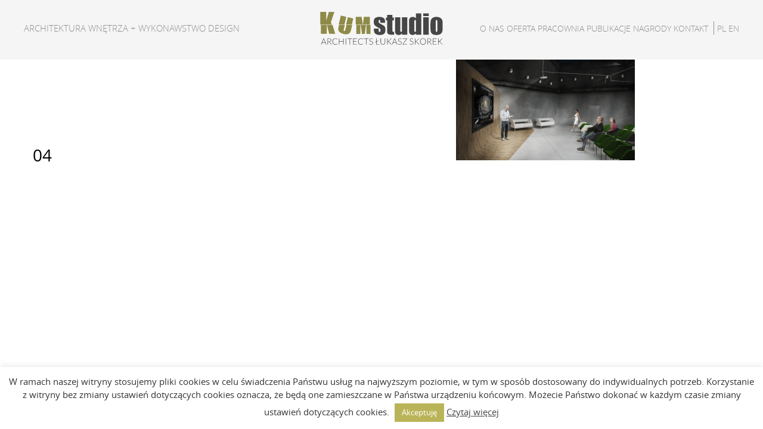

--- FILE ---
content_type: text/html; charset=UTF-8
request_url: https://kumstudio.com/centrum-nauki-kopernik/04-19/
body_size: 6258
content:
<!DOCTYPE html>
<html lang="pl-PL"
	prefix="og: https://ogp.me/ns#" >
<head>
	<meta charset="UTF-8">
	<meta name="viewport" content="width=device-width">
	<title>
	04 | KUMstudio - nowatorskie biuro architektoniczne | Architekt Kraków | innovative architectural office | Architect PolandKUMstudio &#8211; nowatorskie biuro architektoniczne | Architekt Kraków | innovative architectural office | Architect Poland	</title>
	<link rel="icon" type="image/png" href="https://kumstudio.com/wp-content/themes/kumstudio/images/favicon.png">
	<link rel="profile" href="https://gmpg.org/xfn/11">
	<link rel="pingback" href="https://kumstudio.com/xmlrpc.php">
	<link rel="stylesheet" type="text/css" media="all" href="https://kumstudio.com/wp-content/themes/kumstudio/style.css">
	<link rel="stylesheet" type="text/css" media="all" href="https://kumstudio.com/wp-content/themes/kumstudio/css/bootstrap.css?v=2.1">
	<link rel="stylesheet" type="text/css" media="all" href="https://kumstudio.com/wp-content/themes/kumstudio/css/main.css?v=2.1">
	<link rel="stylesheet" type="text/css" media="all" href="https://kumstudio.com/wp-content/themes/kumstudio/css/animate.css?v=2.1">
	<link rel="stylesheet" type="text/css" media="all" href="https://kumstudio.com/wp-content/themes/kumstudio/css/slicknav.css?v=2.1">
	<script src="https://cdnjs.cloudflare.com/ajax/libs/modernizr/2.6.2/modernizr.min.js"></script>
	
	<title>04 | KUMstudio - nowatorskie biuro architektoniczne | Architekt Kraków | innovative architectural office | Architect Poland</title>

		<!-- All in One SEO 4.1.5.3 -->
		<meta name="robots" content="max-image-preview:large" />
		<meta property="og:locale" content="pl_PL" />
		<meta property="og:site_name" content="KUMstudio - nowatorskie biuro architektoniczne | Architekt Kraków | innovative architectural office | Architect Poland | architektura, wnętrza, wykonawstwo wnętrz, design | autorskie projekty, wielobranżowe projekty budowlane, wykonawcze, nadzory autorskie | Architekt małopolska | pracownia projektowa architektoniczna" />
		<meta property="og:type" content="article" />
		<meta property="og:title" content="04 | KUMstudio - nowatorskie biuro architektoniczne | Architekt Kraków | innovative architectural office | Architect Poland" />
		<meta property="article:published_time" content="2016-04-26T07:47:24+00:00" />
		<meta property="article:modified_time" content="2016-04-26T07:47:24+00:00" />
		<meta name="twitter:card" content="summary" />
		<meta name="twitter:domain" content="kumstudio.com" />
		<meta name="twitter:title" content="04 | KUMstudio - nowatorskie biuro architektoniczne | Architekt Kraków | innovative architectural office | Architect Poland" />
		<script type="application/ld+json" class="aioseo-schema">
			{"@context":"https:\/\/schema.org","@graph":[{"@type":"WebSite","@id":"https:\/\/kumstudio.com\/#website","url":"https:\/\/kumstudio.com\/","name":"KUMstudio - nowatorskie biuro architektoniczne | Architekt Krak\u00f3w | innovative architectural office | Architect Poland","description":"architektura, wn\u0119trza, wykonawstwo wn\u0119trz, design | autorskie projekty, wielobran\u017cowe projekty budowlane, wykonawcze, nadzory autorskie | Architekt ma\u0142opolska | pracownia projektowa architektoniczna","inLanguage":"pl-PL","publisher":{"@id":"https:\/\/kumstudio.com\/#organization"}},{"@type":"Organization","@id":"https:\/\/kumstudio.com\/#organization","name":"KUMstudio - nowatorskie biuro architektoniczne | Architekt Krak\u00f3w | innovative architectural office | Architect Poland","url":"https:\/\/kumstudio.com\/"},{"@type":"BreadcrumbList","@id":"https:\/\/kumstudio.com\/centrum-nauki-kopernik\/04-19\/#breadcrumblist","itemListElement":[{"@type":"ListItem","@id":"https:\/\/kumstudio.com\/#listItem","position":1,"item":{"@type":"WebPage","@id":"https:\/\/kumstudio.com\/","name":"Home","description":"architektura, wn\u0119trza, wykonawstwo wn\u0119trz, design | autorskie projekty, wielobran\u017cowe projekty budowlane, wykonawcze, nadzory autorskie | Architekt ma\u0142opolska | pracownia projektowa architektoniczna","url":"https:\/\/kumstudio.com\/"},"nextItem":"https:\/\/kumstudio.com\/centrum-nauki-kopernik\/04-19\/#listItem"},{"@type":"ListItem","@id":"https:\/\/kumstudio.com\/centrum-nauki-kopernik\/04-19\/#listItem","position":2,"item":{"@type":"WebPage","@id":"https:\/\/kumstudio.com\/centrum-nauki-kopernik\/04-19\/","name":"04","url":"https:\/\/kumstudio.com\/centrum-nauki-kopernik\/04-19\/"},"previousItem":"https:\/\/kumstudio.com\/#listItem"}]},{"@type":"Person","@id":"https:\/\/kumstudio.com\/author\/adm_kum_studio_2016\/#author","url":"https:\/\/kumstudio.com\/author\/adm_kum_studio_2016\/","name":"ADM_kum_STUDIO_2016"},{"@type":"ItemPage","@id":"https:\/\/kumstudio.com\/centrum-nauki-kopernik\/04-19\/#itempage","url":"https:\/\/kumstudio.com\/centrum-nauki-kopernik\/04-19\/","name":"04 | KUMstudio - nowatorskie biuro architektoniczne | Architekt Krak\u00f3w | innovative architectural office | Architect Poland","inLanguage":"pl-PL","isPartOf":{"@id":"https:\/\/kumstudio.com\/#website"},"breadcrumb":{"@id":"https:\/\/kumstudio.com\/centrum-nauki-kopernik\/04-19\/#breadcrumblist"},"author":"https:\/\/kumstudio.com\/author\/adm_kum_studio_2016\/#author","creator":"https:\/\/kumstudio.com\/author\/adm_kum_studio_2016\/#author","datePublished":"2016-04-26T07:47:24+02:00","dateModified":"2016-04-26T07:47:24+02:00"}]}
		</script>
		<!-- All in One SEO -->

<link rel='dns-prefetch' href='//s.w.org' />
<link rel="alternate" type="application/rss+xml" title="KUMstudio - nowatorskie biuro architektoniczne | Architekt Kraków | innovative architectural office | Architect Poland &raquo; Kanał z wpisami" href="https://kumstudio.com/feed/" />
<link rel="alternate" type="application/rss+xml" title="KUMstudio - nowatorskie biuro architektoniczne | Architekt Kraków | innovative architectural office | Architect Poland &raquo; Kanał z komentarzami" href="https://kumstudio.com/comments/feed/" />
<link rel="alternate" type="application/rss+xml" title="KUMstudio - nowatorskie biuro architektoniczne | Architekt Kraków | innovative architectural office | Architect Poland &raquo; 04 Kanał z komentarzami" href="https://kumstudio.com/centrum-nauki-kopernik/04-19/feed/" />
		<script type="text/javascript">
			window._wpemojiSettings = {"baseUrl":"https:\/\/s.w.org\/images\/core\/emoji\/13.1.0\/72x72\/","ext":".png","svgUrl":"https:\/\/s.w.org\/images\/core\/emoji\/13.1.0\/svg\/","svgExt":".svg","source":{"concatemoji":"https:\/\/kumstudio.com\/wp-includes\/js\/wp-emoji-release.min.js?ver=5.8.12"}};
			!function(e,a,t){var n,r,o,i=a.createElement("canvas"),p=i.getContext&&i.getContext("2d");function s(e,t){var a=String.fromCharCode;p.clearRect(0,0,i.width,i.height),p.fillText(a.apply(this,e),0,0);e=i.toDataURL();return p.clearRect(0,0,i.width,i.height),p.fillText(a.apply(this,t),0,0),e===i.toDataURL()}function c(e){var t=a.createElement("script");t.src=e,t.defer=t.type="text/javascript",a.getElementsByTagName("head")[0].appendChild(t)}for(o=Array("flag","emoji"),t.supports={everything:!0,everythingExceptFlag:!0},r=0;r<o.length;r++)t.supports[o[r]]=function(e){if(!p||!p.fillText)return!1;switch(p.textBaseline="top",p.font="600 32px Arial",e){case"flag":return s([127987,65039,8205,9895,65039],[127987,65039,8203,9895,65039])?!1:!s([55356,56826,55356,56819],[55356,56826,8203,55356,56819])&&!s([55356,57332,56128,56423,56128,56418,56128,56421,56128,56430,56128,56423,56128,56447],[55356,57332,8203,56128,56423,8203,56128,56418,8203,56128,56421,8203,56128,56430,8203,56128,56423,8203,56128,56447]);case"emoji":return!s([10084,65039,8205,55357,56613],[10084,65039,8203,55357,56613])}return!1}(o[r]),t.supports.everything=t.supports.everything&&t.supports[o[r]],"flag"!==o[r]&&(t.supports.everythingExceptFlag=t.supports.everythingExceptFlag&&t.supports[o[r]]);t.supports.everythingExceptFlag=t.supports.everythingExceptFlag&&!t.supports.flag,t.DOMReady=!1,t.readyCallback=function(){t.DOMReady=!0},t.supports.everything||(n=function(){t.readyCallback()},a.addEventListener?(a.addEventListener("DOMContentLoaded",n,!1),e.addEventListener("load",n,!1)):(e.attachEvent("onload",n),a.attachEvent("onreadystatechange",function(){"complete"===a.readyState&&t.readyCallback()})),(n=t.source||{}).concatemoji?c(n.concatemoji):n.wpemoji&&n.twemoji&&(c(n.twemoji),c(n.wpemoji)))}(window,document,window._wpemojiSettings);
		</script>
		<style type="text/css">
img.wp-smiley,
img.emoji {
	display: inline !important;
	border: none !important;
	box-shadow: none !important;
	height: 1em !important;
	width: 1em !important;
	margin: 0 .07em !important;
	vertical-align: -0.1em !important;
	background: none !important;
	padding: 0 !important;
}
</style>
	<link rel='stylesheet' id='main-style-css'  href='https://kumstudio.com/wp-content/themes/kumstudio/style.css?ver=5.8.12' type='text/css' media='all' />
<link rel='stylesheet' id='wp-block-library-css'  href='https://kumstudio.com/wp-includes/css/dist/block-library/style.min.css?ver=5.8.12' type='text/css' media='all' />
<link rel='stylesheet' id='cookie-law-info-css'  href='https://kumstudio.com/wp-content/plugins/cookie-law-info/legacy/public/css/cookie-law-info-public.css?ver=3.2.0' type='text/css' media='all' />
<link rel='stylesheet' id='cookie-law-info-gdpr-css'  href='https://kumstudio.com/wp-content/plugins/cookie-law-info/legacy/public/css/cookie-law-info-gdpr.css?ver=3.2.0' type='text/css' media='all' />
<script type='text/javascript' src='https://kumstudio.com/wp-content/themes/kumstudio/js/jquery.js?ver=2.0.s' id='jquery-js'></script>
<script type='text/javascript' id='cookie-law-info-js-extra'>
/* <![CDATA[ */
var Cli_Data = {"nn_cookie_ids":[],"cookielist":[],"non_necessary_cookies":[],"ccpaEnabled":"","ccpaRegionBased":"","ccpaBarEnabled":"","strictlyEnabled":["necessary","obligatoire"],"ccpaType":"gdpr","js_blocking":"","custom_integration":"","triggerDomRefresh":"","secure_cookies":""};
var cli_cookiebar_settings = {"animate_speed_hide":"500","animate_speed_show":"500","background":"#fff","border":"#bab458","border_on":"","button_1_button_colour":"#bab458","button_1_button_hover":"#959046","button_1_link_colour":"#fff","button_1_as_button":"1","button_1_new_win":"","button_2_button_colour":"#333","button_2_button_hover":"#292929","button_2_link_colour":"#444","button_2_as_button":"","button_2_hidebar":"","button_3_button_colour":"#000","button_3_button_hover":"#000000","button_3_link_colour":"#fff","button_3_as_button":"1","button_3_new_win":"","button_4_button_colour":"#000","button_4_button_hover":"#000000","button_4_link_colour":"#fff","button_4_as_button":"1","button_7_button_colour":"#61a229","button_7_button_hover":"#4e8221","button_7_link_colour":"#fff","button_7_as_button":"1","button_7_new_win":"","font_family":"inherit","header_fix":"","notify_animate_hide":"1","notify_animate_show":"","notify_div_id":"#cookie-law-info-bar","notify_position_horizontal":"right","notify_position_vertical":"bottom","scroll_close":"","scroll_close_reload":"","accept_close_reload":"","reject_close_reload":"","showagain_tab":"","showagain_background":"#fff","showagain_border":"#000","showagain_div_id":"#cookie-law-info-again","showagain_x_position":"100px","text":"#333333","show_once_yn":"","show_once":"10000","logging_on":"","as_popup":"","popup_overlay":"1","bar_heading_text":"","cookie_bar_as":"banner","popup_showagain_position":"bottom-right","widget_position":"left"};
var log_object = {"ajax_url":"https:\/\/kumstudio.com\/wp-admin\/admin-ajax.php"};
/* ]]> */
</script>
<script type='text/javascript' src='https://kumstudio.com/wp-content/plugins/cookie-law-info/legacy/public/js/cookie-law-info-public.js?ver=3.2.0' id='cookie-law-info-js'></script>
<link rel="https://api.w.org/" href="https://kumstudio.com/wp-json/" /><link rel="alternate" type="application/json" href="https://kumstudio.com/wp-json/wp/v2/media/476" /><link rel="EditURI" type="application/rsd+xml" title="RSD" href="https://kumstudio.com/xmlrpc.php?rsd" />
<link rel="wlwmanifest" type="application/wlwmanifest+xml" href="https://kumstudio.com/wp-includes/wlwmanifest.xml" /> 
<meta name="generator" content="WordPress 5.8.12" />
<link rel='shortlink' href='https://kumstudio.com/?p=476' />
<link rel="alternate" type="application/json+oembed" href="https://kumstudio.com/wp-json/oembed/1.0/embed?url=https%3A%2F%2Fkumstudio.com%2Fcentrum-nauki-kopernik%2F04-19%2F" />
<link rel="alternate" type="text/xml+oembed" href="https://kumstudio.com/wp-json/oembed/1.0/embed?url=https%3A%2F%2Fkumstudio.com%2Fcentrum-nauki-kopernik%2F04-19%2F&#038;format=xml" />
<style>
.qtranxs_flag_pl {background-image: url(https://kumstudio.com/wp-content/plugins/qtranslate-xt-3.11.4/flags/pl.png); background-repeat: no-repeat;}
.qtranxs_flag_en {background-image: url(https://kumstudio.com/wp-content/plugins/qtranslate-xt-3.11.4/flags/gb.png); background-repeat: no-repeat;}
.qtranxs_flag_ar {background-image: url(https://kumstudio.com/wp-content/plugins/qtranslate-xt-3.11.4/flags/arle.png); background-repeat: no-repeat;}
</style>
<link hreflang="pl" href="https://kumstudio.com/centrum-nauki-kopernik/04-19/" rel="alternate" />
<link hreflang="en" href="https://kumstudio.com/en/centrum-nauki-kopernik/04-19/" rel="alternate" />
<link hreflang="ar" href="https://kumstudio.com/ar/centrum-nauki-kopernik/04-19/" rel="alternate" />
<link hreflang="x-default" href="https://kumstudio.com/centrum-nauki-kopernik/04-19/" rel="alternate" />
<meta name="generator" content="qTranslate-XT 3.11.4" />
<style type="text/css">.recentcomments a{display:inline !important;padding:0 !important;margin:0 !important;}</style><!-- 
			Plugin: Super Simple Google Analytics 
	Plugin URL: Super Simple Google AnalyticsYou've chosen to prevent the tracking code from being inserted on 
	any page. 
	
	You can enable the insertion of the tracking code by going to 
	Settings > Google Analytics on the Dashboard.
	-->	
</head>

	<ul id="menu" class="mobile-menu slicknav_nav slicknav">
		<li><a style="color: #bab458; font-weight:600;" href="https://kumstudio.com/home">KUMSTUDIO</div></a></li>
		<li><a href="/architektura">ARCHITEKTURA</div></a></li>
		<li><a href="/wnetrza">WNĘTRZA + WYKONAWSTWO</a></li>
		<li><a href="/design">DESIGN </a></li>
		<li><a class="non-page-scroll" href="https://kumstudio.com/home/#onas">O NAS</a></li>
		<li><a class="non-page-scroll" href="https://kumstudio.com/home/#oferta">OFERTA</a></li>
		<li><a class="page-scroll" href="#onas">O NAS</a></li>
		<li><a class="page-scroll" href="#oferta">OFERTA</a></li>
		<li><a href="/pracownia">PRACOWNIA</a></li>
		<li><a href="/publikacje">PUBLIKACJE</a></li>
		<li><a href="/nagrody">NAGRODY</a></li>
		<li><a class="non-page-scroll" href="https://kumstudio.com/home/#kontakt">KONTAKT</a></li>
		<li><a class="page-scroll" href="#kontakt">KONTAKT</a></li>
		<li>
			<a href="https://kumstudio.com/pl/home/">PL</a>
			<a href="https://kumstudio.com/en/home/">EN</a>
			<!--<a href="https://kumstudio.com/ar/home/">AR</a>-->
		</li>
	</ul>
<!-- DESKTOP MENU -->
	<nav class="desktop-menu">
		<div class="container-fluid">
			<div class="col-md-5">
				<ul class="left-menu">
					<li><a href="/architektura" class="active1">ARCHITEKTURA</a></li>
					<li><a href="/wnetrza" class="active2">WNĘTRZA + WYKONAWSTWO</a></li>
					<li><a href="/design" class="active3">DESIGN </a></li>
				</ul>
			</div>
			<div class="col-md-2 logo">
				<a href="https://kumstudio.com/home"><img class="logoimg" src="https://kumstudio.com/wp-content/themes/kumstudio/images/logo.svg"></a>
			</div>
			<div class="col-md-5">
				<ul class="right-menu">	
					<li><a class="non-page-scroll" href="https://kumstudio.com/home/#onas">O NAS</a></li>
					<li><a class="non-page-scroll" href="https://kumstudio.com/home/#oferta">OFERTA</a></li>
					<li><a class="page-scroll" href="#onas">O NAS</a></li>
					<li><a class="page-scroll" href="#oferta">OFERTA</a></li>
					<li><a href="/pracownia" class="active4">PRACOWNIA</a></li>
					<li><a href="/publikacje" class="active5">PUBLIKACJE</a></li>
					<li><a href="/nagrody" class="active6">NAGRODY</a></li>
					<li><a class="non-page-scroll" href="https://kumstudio.com/home/#kontakt">KONTAKT</a></li>
					<li><a class="page-scroll" href="#kontakt">KONTAKT</a></li>
					<li class="language-menu">
						<a href="https://kumstudio.com/pl/home/">PL</a>
						<a href="https://kumstudio.com/en/home/">EN</a>
						<!--<a href="https://kumstudio.com/ar/home/">AR</a>-->
					</li>
				</ul>
			</div>
		</div>
	</nav>
<body data-rsssl=1 class="attachment attachment-template-default single single-attachment postid-476 attachmentid-476 attachment-jpeg">
<div style="display:none;"></div>		<div id="primary" class="content-area">
		<main id="main" class="site-main" role="main">
			<div class="left-sidebar">
										<div class="project-info">
						<div class="project-triangle-bottom"></div>
						<div class="project-info-content">
							<div class="post-title">04</div>
							<div></div>
							<div></div>
							<div></div>
							<div></div>
							<div></div>
						</div>
					</div>
					<div class="project-description">
						<div class="project-triangle-right"></div>
						<div class="project-description-content">
							<p></p>
						</div>
					</div>
			</div>
			<div class="right-content">
					<div class="project-images">
						<p class="attachment"><a href='https://kumstudio.com/wp-content/uploads/2016/04/04-18.jpg'><img width="300" height="169" src="https://kumstudio.com/wp-content/uploads/2016/04/04-18-300x169.jpg" class="attachment-medium size-medium" alt="" loading="lazy" srcset="https://kumstudio.com/wp-content/uploads/2016/04/04-18-300x169.jpg 300w, https://kumstudio.com/wp-content/uploads/2016/04/04-18-768x432.jpg 768w, https://kumstudio.com/wp-content/uploads/2016/04/04-18-1024x576.jpg 1024w, https://kumstudio.com/wp-content/uploads/2016/04/04-18.jpg 1920w" sizes="(max-width: 300px) 100vw, 300px" /></a></p>
					</div>
								</div>
		</main><!-- .site-main -->
	</div><!-- .content-area -->
	<!--googleoff: all--><div id="cookie-law-info-bar" data-nosnippet="true"><span>W ramach naszej witryny stosujemy pliki cookies w celu świadczenia Państwu usług na najwyższym poziomie, w tym w sposób dostosowany do indywidualnych potrzeb. Korzystanie z witryny bez zmiany ustawień dotyczących cookies oznacza, że będą one zamieszczane w Państwa urządzeniu końcowym. Możecie Państwo dokonać w każdym czasie zmiany ustawień dotyczących cookies. <a role='button' data-cli_action="accept" id="cookie_action_close_header" class="medium cli-plugin-button cli-plugin-main-button cookie_action_close_header cli_action_button wt-cli-accept-btn">Akceptuję</a> <a href="http://wszystkoociasteczkach.pl/polityka-cookies/" id="CONSTANT_OPEN_URL" target="_blank" class="cli-plugin-main-link">Czytaj więcej</a></span></div><div id="cookie-law-info-again" data-nosnippet="true"><span id="cookie_hdr_showagain">Privacy &amp; Cookies Policy</span></div><div class="cli-modal" data-nosnippet="true" id="cliSettingsPopup" tabindex="-1" role="dialog" aria-labelledby="cliSettingsPopup" aria-hidden="true">
  <div class="cli-modal-dialog" role="document">
	<div class="cli-modal-content cli-bar-popup">
		  <button type="button" class="cli-modal-close" id="cliModalClose">
			<svg class="" viewBox="0 0 24 24"><path d="M19 6.41l-1.41-1.41-5.59 5.59-5.59-5.59-1.41 1.41 5.59 5.59-5.59 5.59 1.41 1.41 5.59-5.59 5.59 5.59 1.41-1.41-5.59-5.59z"></path><path d="M0 0h24v24h-24z" fill="none"></path></svg>
			<span class="wt-cli-sr-only">Close</span>
		  </button>
		  <div class="cli-modal-body">
			<div class="cli-container-fluid cli-tab-container">
	<div class="cli-row">
		<div class="cli-col-12 cli-align-items-stretch cli-px-0">
			<div class="cli-privacy-overview">
				<h4>Privacy Overview</h4>				<div class="cli-privacy-content">
					<div class="cli-privacy-content-text">This website uses cookies to improve your experience while you navigate through the website. Out of these, the cookies that are categorized as necessary are stored on your browser as they are essential for the working of basic functionalities of the website. We also use third-party cookies that help us analyze and understand how you use this website. These cookies will be stored in your browser only with your consent. You also have the option to opt-out of these cookies. But opting out of some of these cookies may affect your browsing experience.</div>
				</div>
				<a class="cli-privacy-readmore" aria-label="Show more" role="button" data-readmore-text="Show more" data-readless-text="Show less"></a>			</div>
		</div>
		<div class="cli-col-12 cli-align-items-stretch cli-px-0 cli-tab-section-container">
												<div class="cli-tab-section">
						<div class="cli-tab-header">
							<a role="button" tabindex="0" class="cli-nav-link cli-settings-mobile" data-target="necessary" data-toggle="cli-toggle-tab">
								Necessary							</a>
															<div class="wt-cli-necessary-checkbox">
									<input type="checkbox" class="cli-user-preference-checkbox"  id="wt-cli-checkbox-necessary" data-id="checkbox-necessary" checked="checked"  />
									<label class="form-check-label" for="wt-cli-checkbox-necessary">Necessary</label>
								</div>
								<span class="cli-necessary-caption">Always Enabled</span>
													</div>
						<div class="cli-tab-content">
							<div class="cli-tab-pane cli-fade" data-id="necessary">
								<div class="wt-cli-cookie-description">
									Necessary cookies are absolutely essential for the website to function properly. This category only includes cookies that ensures basic functionalities and security features of the website. These cookies do not store any personal information.								</div>
							</div>
						</div>
					</div>
																	<div class="cli-tab-section">
						<div class="cli-tab-header">
							<a role="button" tabindex="0" class="cli-nav-link cli-settings-mobile" data-target="non-necessary" data-toggle="cli-toggle-tab">
								Non-necessary							</a>
															<div class="cli-switch">
									<input type="checkbox" id="wt-cli-checkbox-non-necessary" class="cli-user-preference-checkbox"  data-id="checkbox-non-necessary" checked='checked' />
									<label for="wt-cli-checkbox-non-necessary" class="cli-slider" data-cli-enable="Enabled" data-cli-disable="Disabled"><span class="wt-cli-sr-only">Non-necessary</span></label>
								</div>
													</div>
						<div class="cli-tab-content">
							<div class="cli-tab-pane cli-fade" data-id="non-necessary">
								<div class="wt-cli-cookie-description">
									Any cookies that may not be particularly necessary for the website to function and is used specifically to collect user personal data via analytics, ads, other embedded contents are termed as non-necessary cookies. It is mandatory to procure user consent prior to running these cookies on your website.								</div>
							</div>
						</div>
					</div>
										</div>
	</div>
</div>
		  </div>
		  <div class="cli-modal-footer">
			<div class="wt-cli-element cli-container-fluid cli-tab-container">
				<div class="cli-row">
					<div class="cli-col-12 cli-align-items-stretch cli-px-0">
						<div class="cli-tab-footer wt-cli-privacy-overview-actions">
						
															<a id="wt-cli-privacy-save-btn" role="button" tabindex="0" data-cli-action="accept" class="wt-cli-privacy-btn cli_setting_save_button wt-cli-privacy-accept-btn cli-btn">SAVE &amp; ACCEPT</a>
													</div>
						
					</div>
				</div>
			</div>
		</div>
	</div>
  </div>
</div>
<div class="cli-modal-backdrop cli-fade cli-settings-overlay"></div>
<div class="cli-modal-backdrop cli-fade cli-popupbar-overlay"></div>
<!--googleon: all--><script type='text/javascript' src='https://kumstudio.com/wp-content/themes/kumstudio/js/bootstrap.min.js' id='bootstrap-script-js'></script>
<script type='text/javascript' src='https://kumstudio.com/wp-includes/js/wp-embed.min.js?ver=5.8.12' id='wp-embed-js'></script>
<!-- STOPKA -->
	<div class="container-fluid footer">
		<div class="left-footer">Copyright © 2016 KUMSTUDIO. All Right Reserved. </div>
		<div class="right-footer">Wykonał: Visual Branding</div>
	</div>
<!--<script src="--><!--/js/bootstrap.js"></script>-->
<!--<script src="--><!--/js/jquery.js"></script>-->
<!--<script src="--><!--/js/jquery.easing.min.js"></script>-->
<!--<script src="--><!--/js/scrolling-nav.js"></script>-->
<script src="https://kumstudio.com/wp-content/themes/kumstudio/js/jquery.slicknav.js"></script>

<script type="text/javascript">
$(document).ready(function(){
	$('#menu').slicknav();
});
</script>

<script>
var noscroll = $( ".non-page-scroll" );
$( ".page-template-page-home" ).find( noscroll ).css( "display", "none" );
var ps = $( ".page-scroll" );
$( ".page-template-page-home" ).find( ps ).addClass("page-scroll-display");
</script>

</body>
</html>


--- FILE ---
content_type: text/css; charset=utf-8
request_url: https://kumstudio.com/wp-content/themes/kumstudio/style.css?ver=5.8.12
body_size: -131
content:
/*
Theme Name: KUMstudio
Theme URI: 
Author: Dawid Kocot
Author URI: http://vbranding.pl
Description: Theme for KUMstudio
Version: 1.0
License: GNU General Public License
License URI: license.txt
*/